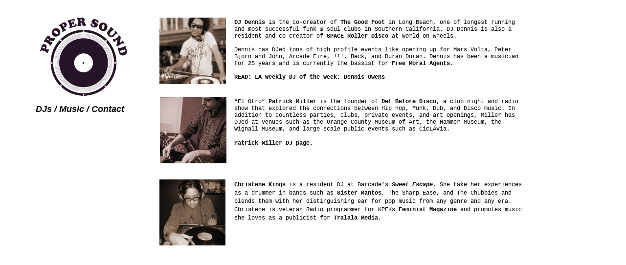

--- FILE ---
content_type: text/html
request_url: http://propersound.org/DJs.html
body_size: 2808
content:
<?xml version="1.0" encoding="UTF-8"?>
<!DOCTYPE html PUBLIC "-//W3C//DTD XHTML 1.0 Transitional//EN" "http://www.w3.org/TR/xhtml1/DTD/xhtml1-transitional.dtd">


<html xmlns="http://www.w3.org/1999/xhtml" xml:lang="en">
  <head><meta http-equiv="Content-Type" content="text/html; charset=UTF-8" />
    
    <meta name="Generator" content="iWeb 2.0.4" />
    <meta name="iWeb-Build" content="local-build-20120426" />
    <meta name="viewport" content="width=1200" />
    <title>DJs</title>
    <link rel="stylesheet" type="text/css" media="screen,print" href="DJs_files/DJs.css" />
    <!--[if IE]><link rel='stylesheet' type='text/css' media='screen,print' href='DJs_files/DJsIE.css'/><![endif]-->
    <script type="text/javascript" src="Scripts/iWebSite.js"></script>
    <script type="text/javascript" src="Scripts/iWebImage.js"></script>
    <script type="text/javascript" src="DJs_files/DJs.js"></script>
  </head>
  <body style="background: #ffffff; margin: 0pt; " onload="onPageLoad();">
    <div style="text-align: center; ">
      <div style="margin-bottom: 0px; margin-left: auto; margin-right: auto; margin-top: 0px; overflow: hidden; position: relative; word-wrap: break-word;  background: #ffffff; text-align: left; width: 1200px; " id="body_content">
        <div style="float: left; margin-left: 0px; position: relative; width: 1200px; z-index: 0; " id="nav_layer">
          <div style="height: 0px; line-height: 0px; " class="bumper"> </div>
          <div style="clear: both; height: 0px; line-height: 0px; " class="spacer"> </div>
        </div>
        <div style="float: left; height: 0px; line-height: 0px; margin-left: 0px; position: relative; width: 1200px; z-index: 10; " id="header_layer">
          <div style="height: 0px; line-height: 0px; " class="bumper"> </div>
        </div>
        <div style="margin-left: 0px; position: relative; width: 1200px; z-index: 5; " id="body_layer">
          <div style="height: 0px; line-height: 0px; " class="bumper"> </div>
          <div id="id1" style="height: 137px; left: 435px; position: absolute; top: 366px; width: 598px; z-index: 1; " class="style_SkipStroke">
            <div class="text-content graphic_textbox_layout_style_default_External_598_137" style="padding: 0px; ">
              <div class="graphic_textbox_layout_style_default">
                <p style="padding-bottom: 0pt; padding-top: 0pt; " class="paragraph_style"><span class="style">Christene Kings</span> is a resident DJ at Barcade’s <span class="style_1">Sweet Escape</span>. She take her experiences as a drummer in bands such as <a title="http://www.sistermantos.com/" onkeypress="window.open(this.href); return false;" onclick="window.open(this.href); return false;" href="http://www.sistermantos.com/" class="style">Sister Mantos</a>, The Sharp Ease, and The Chubbies and blends them with her distinguishing ear for pop music from any genre and any era. Christene is veteran Radio programmer for KPFKs <a title="http://feministmagazine.org/" onkeypress="window.open(this.href); return false;" onclick="window.open(this.href); return false;" href="http://feministmagazine.org/" class="style">Feminist Magazine</a> and promotes music she loves as a publicist for <a title="http://tralala-media.com" onkeypress="window.open(this.href); return false;" onclick="window.open(this.href); return false;" href="http://tralala-media.com" class="style">Tralala Media</a>.</p>
              </div>
            </div>
          </div>
          


          <div style="height: 135px; width: 135px;  height: 135px; left: 286px; position: absolute; top: 367px; width: 135px; z-index: 1; " class="tinyText style_SkipStroke_1 stroke_0">
            <img src="DJs_files/droppedImage.jpg" alt="" style="border: none; height: 135px; width: 135px; " />
          </div>
          


          <div style="height: 136px; width: 136px;  height: 136px; left: 287px; position: absolute; top: 198px; width: 136px; z-index: 1; " class="tinyText style_SkipStroke_1 stroke_0">
            <img src="DJs_files/5362709921_5549d4df15_b.jpg" alt="" style="border: none; height: 136px; width: 136px; " />
          </div>
          


          <div style="height: 136px; width: 136px;  height: 136px; left: 286px; position: absolute; top: 36px; width: 136px; z-index: 1; " class="tinyText style_SkipStroke_1 stroke_0">
            <img src="DJs_files/577157159_EaTs5-L.jpg" alt="" style="border: none; height: 136px; width: 136px; " />
          </div>
          


          <div id="id2" style="height: 150px; left: 435px; position: absolute; top: 35px; width: 600px; z-index: 1; " class="style_SkipStroke">
            <div class="text-content graphic_textbox_layout_style_default_External_600_150" style="padding: 0px; ">
              <div class="graphic_textbox_layout_style_default">
                <p style="padding-top: 0pt; " class="paragraph_style_1"><span class="style">DJ Dennis</span> is the co-creator of <a title="http://www.lbpost.com/life/10928-the-good-foot-year-13-the-last-dance" class="class1" onkeypress="window.open(this.href); return false;" onclick="window.open(this.href); return false;" href="http://www.lbpost.com/life/10928-the-good-foot-year-13-the-last-dance"><span class="style">The Good Foot</span></a> in Long Beach, one of longest running and most successful funk &amp; soul clubs in Southern California. DJ Dennis is also a resident and co-creator of <a title="http://goodfoot.org/rollerdisco/index.htm" onkeypress="window.open(this.href); return false;" onclick="window.open(this.href); return false;" href="http://goodfoot.org/rollerdisco/index.htm" class="style">SPACE Roller Disco</a> at World on Wheels.<br /></p>
                <p class="paragraph_style_1"><br /></p>
                <p class="paragraph_style_1">Dennis has DJed tons of high profile events like opening up for Mars Volta, Peter Bjorn and John, Arcade Fire, !!!, Beck, and Duran Duran. Dennis has been a musician for 25 years and is currently the bassist for <a title="http://freemoralagents.tumblr.com/" onkeypress="window.open(this.href); return false;" onclick="window.open(this.href); return false;" href="http://freemoralagents.tumblr.com/" class="style">Free Moral Agents</a>.<br /></p>
                <p class="paragraph_style_2"><br /></p>
                <p style="padding-bottom: 0pt; " class="paragraph_style_2"><a title="http://blogs.laweekly.com/westcoastsound/2011/02/who_is_the_dj_of_the_week.php" onkeypress="window.open(this.href); return false;" onclick="window.open(this.href); return false;" href="http://blogs.laweekly.com/westcoastsound/2011/02/who_is_the_dj_of_the_week.php">READ: LA Weekly DJ of the Week: Dennis Owens</a></p>
              </div>
            </div>
          </div>
          


          <div id="id3" style="height: 149px; left: 435px; position: absolute; top: 197px; width: 598px; z-index: 1; " class="style_SkipStroke">
            <div class="text-content graphic_textbox_layout_style_default_External_598_149" style="padding: 0px; ">
              <div class="graphic_textbox_layout_style_default">
                <p style="padding-top: 0pt; " class="paragraph_style_1">“El Otro” <a title="http://patrickmillerstudio.com" onkeypress="window.open(this.href); return false;" onclick="window.open(this.href); return false;" href="http://patrickmillerstudio.com" class="style">Patrick Miller</a> is the founder of <a title="http://defbeforedisco.com" onkeypress="window.open(this.href); return false;" onclick="window.open(this.href); return false;" href="http://defbeforedisco.com" class="style">Def Before Disco</a>, a club night and radio show that explored the connections between Hip Hop, Punk, Dub, and Disco music. In addition to countless parties, clubs, private events, and art openings, Miller has DJed at venues such as the Orange County Museum of Art, the Hammer Museum, the Wignall Museum, and large scale public events such as CicLAvia. <br /></p>
                <p class="paragraph_style_1"><br /></p>
                <p style="padding-bottom: 0pt; " class="paragraph_style_3"><a title="http://patrickmillerstudio.com/DJ" onkeypress="window.open(this.href); return false;" onclick="window.open(this.href); return false;" href="http://patrickmillerstudio.com/DJ">Patrick Miller DJ page</a>.</p>
              </div>
            </div>
          </div>
          


          <div id="id4" style="height: 28px; left: 29px; position: absolute; top: 208px; width: 206px; z-index: 1; " class="style_SkipStroke">
            <div class="text-content graphic_textbox_layout_style_default_External_206_28" style="padding: 0px; ">
              <div class="graphic_textbox_layout_style_default">
                <p style="padding-bottom: 0pt; padding-top: 0pt; " class="paragraph_style_4"><a class="class2" href="" title="">DJs</a> / <a class="class3" href="Music.html" title="Music.html">Music</a> / <a class="class4" href="mailto:pm@patrickmillerstudio.com?subject=Proper%20Sound%20Contact" title="mailto:pm@patrickmillerstudio.com?subject=Proper Sound Contact">Contact</a></p>
              </div>
            </div>
          </div>
          


          <div style="height: 159px; width: 178px;  height: 159px; left: 42px; position: absolute; top: 36px; width: 178px; z-index: 1; " class="tinyText style_SkipStroke_1 stroke_0">
            <a href="Proper_Sound.html" title="Proper_Sound.html"><img src="DJs_files/proper%20sound%20biz%20card%202-filtered.png" alt="" style="border: none; height: 160px; width: 178px; " /></a>
          </div>
          <div style="height: 503px; line-height: 503px; " class="spacer"> </div>
        </div>
        <div style="height: 150px; margin-left: 0px; position: relative; width: 1200px; z-index: 15; " id="footer_layer">
          <div style="height: 0px; line-height: 0px; " class="bumper"> </div>
        </div>
      </div>
    </div>
  </body>
</html>


